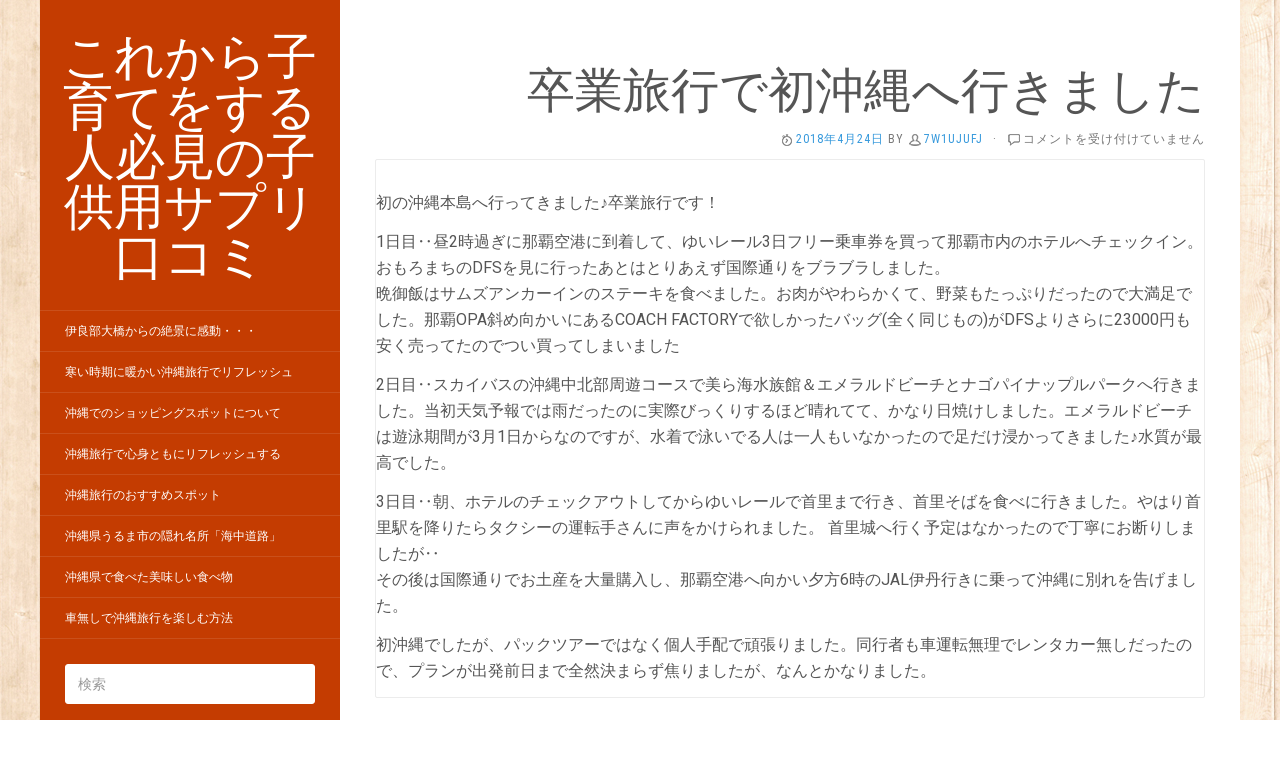

--- FILE ---
content_type: text/html; charset=UTF-8
request_url: http://fabulousokinawa.com/k-sotsugyo/
body_size: 5746
content:
<!DOCTYPE html>
<html lang="ja">
<head>
		<meta charset="UTF-8" />
	<meta http-equiv="X-UA-Compatible" content="IE=edge">
	<meta name="viewport" content="width=device-width, initial-scale=1.0" />
	<link rel="profile" href="http://gmpg.org/xfn/11" />
	<link rel="pingback" href="http://fabulousokinawa.com/xmlrpc.php" />
	<title>卒業旅行で初沖縄へ行きました | これから子育てをする人必見の子供用サプリ口コミ</title>

<!-- All in One SEO Pack 2.12 by Michael Torbert of Semper Fi Web Design[321,374] -->
<link rel="canonical" href="http://fabulousokinawa.com/k-sotsugyo/" />
<!-- /all in one seo pack -->
<link rel='dns-prefetch' href='//fonts.googleapis.com' />
<link rel='dns-prefetch' href='//s.w.org' />
<link rel="alternate" type="application/rss+xml" title="これから子育てをする人必見の子供用サプリ口コミ &raquo; フィード" href="http://fabulousokinawa.com/feed/" />
<link rel="alternate" type="application/rss+xml" title="これから子育てをする人必見の子供用サプリ口コミ &raquo; コメントフィード" href="http://fabulousokinawa.com/comments/feed/" />
		<script type="text/javascript">
			window._wpemojiSettings = {"baseUrl":"https:\/\/s.w.org\/images\/core\/emoji\/11.2.0\/72x72\/","ext":".png","svgUrl":"https:\/\/s.w.org\/images\/core\/emoji\/11.2.0\/svg\/","svgExt":".svg","source":{"concatemoji":"http:\/\/fabulousokinawa.com\/wp-includes\/js\/wp-emoji-release.min.js?ver=7b6cc91fe65b409c78af39c9b08fb04e"}};
			!function(e,a,t){var n,r,o,i=a.createElement("canvas"),p=i.getContext&&i.getContext("2d");function s(e,t){var a=String.fromCharCode;p.clearRect(0,0,i.width,i.height),p.fillText(a.apply(this,e),0,0);e=i.toDataURL();return p.clearRect(0,0,i.width,i.height),p.fillText(a.apply(this,t),0,0),e===i.toDataURL()}function c(e){var t=a.createElement("script");t.src=e,t.defer=t.type="text/javascript",a.getElementsByTagName("head")[0].appendChild(t)}for(o=Array("flag","emoji"),t.supports={everything:!0,everythingExceptFlag:!0},r=0;r<o.length;r++)t.supports[o[r]]=function(e){if(!p||!p.fillText)return!1;switch(p.textBaseline="top",p.font="600 32px Arial",e){case"flag":return s([55356,56826,55356,56819],[55356,56826,8203,55356,56819])?!1:!s([55356,57332,56128,56423,56128,56418,56128,56421,56128,56430,56128,56423,56128,56447],[55356,57332,8203,56128,56423,8203,56128,56418,8203,56128,56421,8203,56128,56430,8203,56128,56423,8203,56128,56447]);case"emoji":return!s([55358,56760,9792,65039],[55358,56760,8203,9792,65039])}return!1}(o[r]),t.supports.everything=t.supports.everything&&t.supports[o[r]],"flag"!==o[r]&&(t.supports.everythingExceptFlag=t.supports.everythingExceptFlag&&t.supports[o[r]]);t.supports.everythingExceptFlag=t.supports.everythingExceptFlag&&!t.supports.flag,t.DOMReady=!1,t.readyCallback=function(){t.DOMReady=!0},t.supports.everything||(n=function(){t.readyCallback()},a.addEventListener?(a.addEventListener("DOMContentLoaded",n,!1),e.addEventListener("load",n,!1)):(e.attachEvent("onload",n),a.attachEvent("onreadystatechange",function(){"complete"===a.readyState&&t.readyCallback()})),(n=t.source||{}).concatemoji?c(n.concatemoji):n.wpemoji&&n.twemoji&&(c(n.twemoji),c(n.wpemoji)))}(window,document,window._wpemojiSettings);
		</script>
		<style type="text/css">
img.wp-smiley,
img.emoji {
	display: inline !important;
	border: none !important;
	box-shadow: none !important;
	height: 1em !important;
	width: 1em !important;
	margin: 0 .07em !important;
	vertical-align: -0.1em !important;
	background: none !important;
	padding: 0 !important;
}
</style>
	<link rel='stylesheet' id='wp-block-library-css' href='http://fabulousokinawa.com/wp-includes/css/dist/block-library/style.min.css?ver=7b6cc91fe65b409c78af39c9b08fb04e' media='all' />
<link rel='stylesheet' id='parent-style-css' href='http://fabulousokinawa.com/wp-content/themes/flat/style.css?ver=7b6cc91fe65b409c78af39c9b08fb04e' media='all' />
<link rel='stylesheet' id='flat-style-css' href='http://fabulousokinawa.com/wp-content/themes/flat-boat/style.css?ver=7b6cc91fe65b409c78af39c9b08fb04e' media='all' />
<link rel='stylesheet' id='flat_boat-child-style-css' href='http://fabulousokinawa.com/wp-content/themes/flat-boat/style.css?ver=7b6cc91fe65b409c78af39c9b08fb04e' media='all' />
<link rel='stylesheet' id='flat-fonts-css' href='//fonts.googleapis.com/css?family=Amatic+SC%7CRoboto:400,700%7CRoboto+Slab%7CRoboto+Condensed' media='all' />
<link rel='stylesheet' id='flat-theme-css' href='http://fabulousokinawa.com/wp-content/themes/flat/assets/css/flat.min.css?ver=1.7.11' media='all' />
<script src='http://fabulousokinawa.com/wp-includes/js/jquery/jquery.js?ver=1.12.4'></script>
<script src='http://fabulousokinawa.com/wp-includes/js/jquery/jquery-migrate.min.js?ver=1.4.1'></script>
<script src='http://fabulousokinawa.com/wp-content/themes/flat/assets/js/flat.min.js?ver=1.7.11'></script>
<!--[if lt IE 9]>
<script src='http://fabulousokinawa.com/wp-content/themes/flat/assets/js/html5shiv.min.js?ver=3.7.2'></script>
<![endif]-->
<link rel="EditURI" type="application/rsd+xml" title="RSD" href="http://fabulousokinawa.com/xmlrpc.php?rsd" />
<link rel="wlwmanifest" type="application/wlwmanifest+xml" href="http://fabulousokinawa.com/wp-includes/wlwmanifest.xml" /> 
<link rel='prev' title='タクシーで沖縄旅行しました' href='http://fabulousokinawa.com/k-taxi/' />
<link rel='next' title='『ガラス工房 清天』にてガラス作り体験' href='http://fabulousokinawa.com/k-glasstukuri/' />

<link rel='shortlink' href='http://fabulousokinawa.com/?p=94' />
<link rel="alternate" type="application/json+oembed" href="http://fabulousokinawa.com/wp-json/oembed/1.0/embed?url=http%3A%2F%2Ffabulousokinawa.com%2Fk-sotsugyo%2F" />
<link rel="alternate" type="text/xml+oembed" href="http://fabulousokinawa.com/wp-json/oembed/1.0/embed?url=http%3A%2F%2Ffabulousokinawa.com%2Fk-sotsugyo%2F&#038;format=xml" />
<style type="text/css"></style><style type="text/css">#masthead .site-title {font-family:Amatic SC}body {font-family:Roboto }h1,h2,h3,h4,h5,h6 {font-family:Roboto Slab}#masthead .site-description, .hentry .entry-meta {font-family:Roboto Condensed}</style><style type="text/css" id="custom-background-css">
body.custom-background { background-image: url("http://fabulousokinawa.com/wp-content/themes/flat-boat/assets/img/default-background.jpg"); background-position: left top; background-size: auto; background-repeat: repeat; background-attachment: scroll; }
</style>
		</head>

<body class="post-template-default single single-post postid-94 single-format-standard custom-background" itemscope itemtype="http://schema.org/WebPage">
<div id="page">
	<div class="container">
		<div class="row row-offcanvas row-offcanvas-left">
			<div id="secondary" class="col-lg-3">
								<header id="masthead" class="site-header" role="banner">
										<div class="hgroup">
						<h1 class="site-title display-title"><a href="http://fabulousokinawa.com/" title="これから子育てをする人必見の子供用サプリ口コミ" rel="home"><span itemprop="name">これから子育てをする人必見の子供用サプリ口コミ</span></a></h1>					</div>
					<button type="button" class="btn btn-link hidden-lg toggle-sidebar" data-toggle="offcanvas" aria-label="Sidebar"><i class="fa fa-gear"></i></button>
					<button type="button" class="btn btn-link hidden-lg toggle-navigation" aria-label="Navigation Menu"><i class="fa fa-bars"></i></button>
					<nav id="site-navigation" class="navigation main-navigation" role="navigation">
						<div class="nav-menu"><ul>
<li class="page_item page-item-88"><a href="http://fabulousokinawa.com/k-irabuoohasi/">伊良部大橋からの絶景に感動・・・</a></li>
<li class="page_item page-item-4"><a href="http://fabulousokinawa.com/">寒い時期に暖かい沖縄旅行でリフレッシュ</a></li>
<li class="page_item page-item-12"><a href="http://fabulousokinawa.com/k-shopping/">沖縄でのショッピングスポットについて</a></li>
<li class="page_item page-item-14"><a href="http://fabulousokinawa.com/k-sinsintomoni/">沖縄旅行で心身ともにリフレッシュする</a></li>
<li class="page_item page-item-130"><a href="http://fabulousokinawa.com/%e6%b2%96%e7%b8%84%e6%97%85%e8%a1%8c%e3%81%ae%e3%81%8a%e3%81%99%e3%81%99%e3%82%81%e3%82%b9%e3%83%9d%e3%83%83%e3%83%88/">沖縄旅行のおすすめスポット</a></li>
<li class="page_item page-item-87"><a href="http://fabulousokinawa.com/k-okinawaurumasi/">沖縄県うるま市の隠れ名所「海中道路」</a></li>
<li class="page_item page-item-133"><a href="http://fabulousokinawa.com/k-tabemono/">沖縄県で食べた美味しい食べ物</a></li>
<li class="page_item page-item-131"><a href="http://fabulousokinawa.com/k-tanosimu/">車無しで沖縄旅行を楽しむ方法</a></li>
</ul></div>
					</nav>
									</header>
				
				<div class="sidebar-offcanvas">
					<div id="main-sidebar" class="widget-area" role="complementary">
											<aside id="search-2" class="widget widget_search">
	<form method="get" id="searchform" action="http://fabulousokinawa.com/">
		<label for="s" class="assistive-text">検索</label>
		<input type="text" class="field" name="s" id="s" placeholder="検索" />
		<input type="submit" class="submit" name="submit" id="searchsubmit" value="検索" />
	</form>
					</aside>
					<aside id="archives-2" class="widget widget_archive">
						<h3 class='widget-title'>アーカイブ</h3>
		<ul>
				<li><a href='http://fabulousokinawa.com/2018/07/'>2018年7月</a></li>
	<li><a href='http://fabulousokinawa.com/2018/06/'>2018年6月</a></li>
	<li><a href='http://fabulousokinawa.com/2018/05/'>2018年5月</a></li>
	<li><a href='http://fabulousokinawa.com/2018/04/'>2018年4月</a></li>
	<li><a href='http://fabulousokinawa.com/2018/03/'>2018年3月</a></li>
	<li><a href='http://fabulousokinawa.com/2018/02/'>2018年2月</a></li>
		</ul>
								</aside>
					<aside id="categories-2" class="widget widget_categories">
						<h3 class='widget-title'>カテゴリー</h3>
		<ul>
				<li class="cat-item cat-item-6"><a href="http://fabulousokinawa.com/category/%e5%ae%ae%e5%8f%a4%e5%b3%b6/" >宮古島</a>
</li>
	<li class="cat-item cat-item-1"><a href="http://fabulousokinawa.com/category/%e6%9c%aa%e5%88%86%e9%a1%9e/" >未分類</a>
</li>
	<li class="cat-item cat-item-5"><a href="http://fabulousokinawa.com/category/%e6%b2%96%e7%b8%84%e3%82%b0%e3%83%ab%e3%83%a1/" >沖縄グルメ</a>
</li>
	<li class="cat-item cat-item-4"><a href="http://fabulousokinawa.com/category/%e6%b2%96%e7%b8%84%e8%a6%b3%e5%85%89/" >沖縄観光</a>
</li>
	<li class="cat-item cat-item-2"><a href="http://fabulousokinawa.com/category/%e6%b2%96%e7%b8%84%e9%9b%a2%e5%b3%b6/" >沖縄離島</a>
</li>
		</ul>
								</aside>
					<aside id="meta-2" class="widget widget_meta">
						<h3 class='widget-title'>メタ情報</h3>
			<ul>
						<li><a href="http://fabulousokinawa.com/wp-login.php">ログイン</a></li>
			<li><a href="http://fabulousokinawa.com/feed/">投稿の <abbr title="Really Simple Syndication">RSS</abbr></a></li>
			<li><a href="http://fabulousokinawa.com/comments/feed/">コメントの <abbr title="Really Simple Syndication">RSS</abbr></a></li>
			<li><a href="https://ja.wordpress.org/" title="Powered by WordPress, state-of-the-art semantic personal publishing platform.">WordPress.org</a></li>			</ul>
								</aside>
											</div>
				</div>
			</div>

						<div id="primary" class="content-area col-lg-9" itemprop="mainContentOfPage">
							<div id="content" class="site-content" role="main" itemscope itemtype="http://schema.org/Article">
			<article id="post-94" class="post-94 post type-post status-publish format-standard hentry category-1">
	<header class="entry-header">
		<h1 class="entry-title" itemprop="name">卒業旅行で初沖縄へ行きました</h1>
							<div class="entry-meta"><span class="entry-date"><a href="http://fabulousokinawa.com/k-sotsugyo/" rel="bookmark"><time class="entry-date published" datetime="2018-04-24T10:40:36+09:00" itemprop="datepublished">2018年4月24日</time></a></span> by <span class="author vcard" itemscope itemprop="author" itemtype="http://schema.org/Person"><a class="url fn n" href="http://fabulousokinawa.com/author/7w1ujufj/" rel="author" itemprop="url"><span itemprop="name">7w1ujUFJ</span></a></span><span class="sep">&middot;</span><span class="comments-link"><span><span class="screen-reader-text">卒業旅行で初沖縄へ行きました は</span>コメントを受け付けていません</span></span></div>
			</header>
		
	
	<div class="entry-content" itemprop="articleBody">
				<p>				初の沖縄本島へ行ってきました♪卒業旅行です！</p>
<p>1日目‥昼2時過ぎに那覇空港に到着して、ゆいレール3日フリー乗車券を買って那覇市内のホテルへチェックイン。おもろまちのDFSを見に行ったあとはとりあえず国際通りをブラブラしました。<br />
晩御飯はサムズアンカーインのステーキを食べました。お肉がやわらかくて、野菜もたっぷりだったので大満足でした。那覇OPA斜め向かいにあるCOACH FACTORYで欲しかったバッグ(全く同じもの)がDFSよりさらに23000円も安く売ってたのでつい買ってしまいました</p>
<p>2日目‥スカイバスの沖縄中北部周遊コースで美ら海水族館＆エメラルドビーチとナゴパイナップルパークへ行きました。当初天気予報では雨だったのに実際びっくりするほど晴れてて、かなり日焼けしました。エメラルドビーチは遊泳期間が3月1日からなのですが、水着で泳いでる人は一人もいなかったので足だけ浸かってきました♪水質が最高でした。</p>
<p>3日目‥朝、ホテルのチェックアウトしてからゆいレールで首里まで行き、首里そばを食べに行きました。やはり首里駅を降りたらタクシーの運転手さんに声をかけられました。 首里城へ行く予定はなかったので丁寧にお断りしましたが‥<br />
その後は国際通りでお土産を大量購入し、那覇空港へ向かい夕方6時のJAL伊丹行きに乗って沖縄に別れを告げました。</p>
<p>初沖縄でしたが、パックツアーではなく個人手配で頑張りました。同行者も車運転無理でレンタカー無しだったので、プランが出発前日まで全然決まらず焦りましたが、なんとかなりました。		</p>
							</div>
		</article>
	
	<nav class="navigation post-navigation" role="navigation">
		<h2 class="screen-reader-text">投稿ナビゲーション</h2>
		<div class="nav-links"><div class="nav-previous"><a href="http://fabulousokinawa.com/k-taxi/" rel="prev"><span class="meta-nav" aria-hidden="true">前</span> <span class="screen-reader-text">前の投稿:</span> <span class="post-title">タクシーで沖縄旅行しました</span></a></div><div class="nav-next"><a href="http://fabulousokinawa.com/k-glasstukuri/" rel="next"><span class="meta-nav" aria-hidden="true">次</span> <span class="screen-reader-text">次の投稿:</span> <span class="post-title">『ガラス工房 清天』にてガラス作り体験</span></a></div></div>
	</nav>			</div>
											<footer class="site-info" itemscope itemtype="http://schema.org/WPFooter">
										<a href="http://ja.wordpress.org/" title="セマンティックなパブリッシングツール">Proudly powered by WordPress</a>.
					テーマ: Flat 1.0.3 by <a rel="nofollow" href="https://themeisle.com/themes/flat/" title="Flat WordPress Theme">Themeisle</a>.				</footer>
														</div>
					</div>
	</div>
</div>
<script src='http://fabulousokinawa.com/wp-includes/js/wp-embed.min.js?ver=7b6cc91fe65b409c78af39c9b08fb04e'></script>
</body>
</html>


--- FILE ---
content_type: text/css
request_url: http://fabulousokinawa.com/wp-content/themes/flat-boat/style.css?ver=7b6cc91fe65b409c78af39c9b08fb04e
body_size: 971
content:
/*
 Theme Name:   Flat-Boat
 Description:  Flat-Boat is a free theme which works nice for a personal blog, magazine, news or review website.
 Author:       Themeisle
 Author URI:   https://themeisle.com
 Template:     flat
 Version:      1.0.3
 License:      GNU General Public License version 2
 License URI:  license.txt
 Tags:         two-columns, left-sidebar, custom-background, custom-menu, editor-style, featured-images, threaded-comments, translation-ready
*/


/*--------------------------------------------------------------
	HEADER
--------------------------------------------------------------*/


/*--------------------------------------------------------------
	GENERAL
--------------------------------------------------------------*/

.hentry {
    border-bottom: 1px solid #EEE;
    padding: 60px 35px !important;
    position: relative;
}

#page:before, .sidebar-offcanvas, #secondary { 
	background-color: #c43c01 !important; 
}

.hentry .entry-title {
    margin-top: 0px;
    text-align: right !important;
    font-size: 44px;
}

.hentry .entry-meta {
    color: #777 !important;
    font-size: 12px;
    text-transform: uppercase;
    letter-spacing: 1px;
    text-align: right !important; 
}

.hentry .tags-links a {
    background: #535353 none repeat scroll 0% 0% !important;
	color: #E1E1E1 !important;
	padding: 5px 10px;
	border-radius: 4px;
}

.hentry .entry-content, .hentry .entry-summary {
    margin-top: 10px;
    border-radius: 2px;
    border: 1px solid #ECECEC !important;
    padding: 10px;

}

#secondary a:hover, #secondary a:active {
    color: #A89384 !important;
}

.nav-next{
	background-color: #4D4A4A !important;
}

.published {
	background: url("assets/img/date.png") 1px 2px no-repeat;
	padding-left: 16px;
}

.author {
	background: url("assets/img/user.png") 1px 2px no-repeat;
	padding-left: 16px;
}

.comments-link {
	background: url("assets/img/comm.png") 1px 2px no-repeat;
	padding-left: 16px;
}

.pagination .page-numbers {
    display: inline-block;
    margin-bottom: 0px;
    font-weight: normal;
    text-align: center;
    vertical-align: middle;
    cursor: pointer;
    background-image: none;
    border: 1px solid #545454 !important;
    white-space: nowrap;
    padding: 6px 12px;
    font-size: 16px;
    line-height: 1.625;
    border-radius: 3px;
    -moz-user-select: none;
    outline: medium none !important;
    color: #FFF;
    background-color: #545454 !important;
}

/*--------------------------------------------------------------
	FOOTER
--------------------------------------------------------------*/
